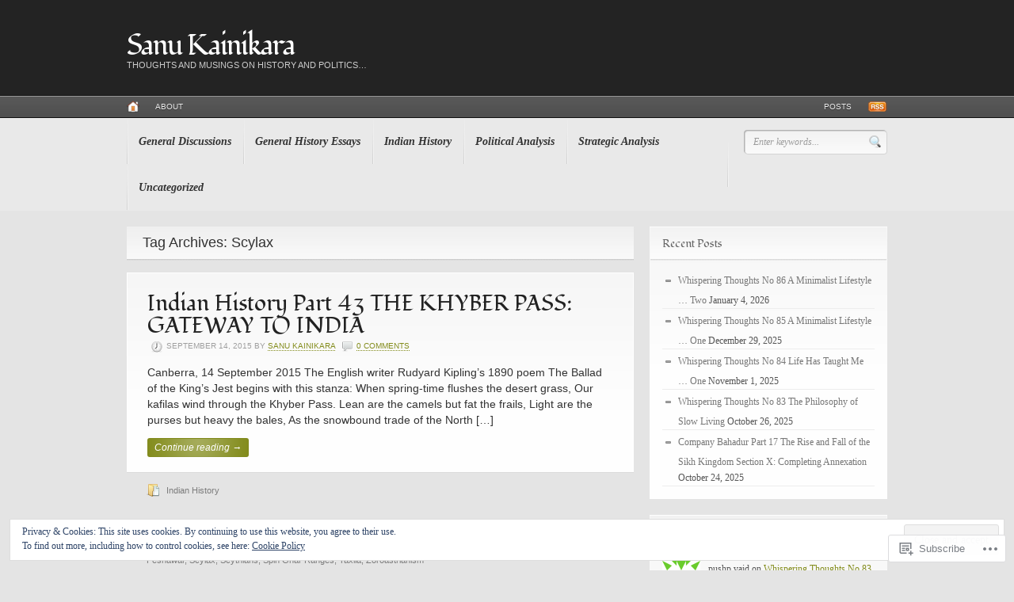

--- FILE ---
content_type: text/html; charset=UTF-8
request_url: https://sanukay.wordpress.com/tag/scylax/
body_size: 19578
content:
<!DOCTYPE html PUBLIC "-//W3C//DTD XHTML 1.0 Transitional//EN" "http://www.w3.org/TR/xhtml1/DTD/xhtml1-transitional.dtd">
<html xmlns="http://www.w3.org/1999/xhtml" lang="en" xml:lang="en">
<head profile="http://gmpg.org/xfn/11">

<meta http-equiv="Content-Type" content="text/html; charset=UTF-8" />
<title>Sanu Kainikara | Tag Archive | Scylax</title>
<link rel="pingback" href="https://sanukay.wordpress.com/xmlrpc.php" />

<!--[if IE 6]>
<script type="text/javascript" src="https://s0.wp.com/wp-content/themes/premium/headlines/includes/js/pngfix.js?m=1314309562i"></script>
<script type="text/javascript" src="https://s0.wp.com/wp-content/themes/premium/headlines/includes/js/menu.js?m=1314309562i"></script>
<![endif]-->

<script type="text/javascript">
  WebFontConfig = {"google":{"families":["Fondamento:r:latin,latin-ext"]},"api_url":"https:\/\/fonts-api.wp.com\/css"};
  (function() {
    var wf = document.createElement('script');
    wf.src = '/wp-content/plugins/custom-fonts/js/webfont.js';
    wf.type = 'text/javascript';
    wf.async = 'true';
    var s = document.getElementsByTagName('script')[0];
    s.parentNode.insertBefore(wf, s);
	})();
</script><style id="jetpack-custom-fonts-css">.wf-active #logo .site-title a{font-weight:400;font-family:"Fondamento",cursive;font-style:normal}.wf-active h1, .wf-active h2, .wf-active h3, .wf-active h4, .wf-active h5, .wf-active h6{font-family:"Fondamento",cursive;font-style:normal;font-weight:400}.wf-active h1{font-style:normal;font-weight:400}.wf-active h2{font-style:normal;font-weight:400}.wf-active h3{font-style:normal;font-weight:400}.wf-active h4{font-style:normal;font-weight:400}.wf-active h5{font-style:normal;font-weight:400}.wf-active h6{font-style:normal;font-weight:400}.wf-active .archive_header{font-weight:400;font-style:normal}.wf-active .post .title{font-weight:400;font-style:normal}.wf-active .widget h3{font-family:"Fondamento",cursive;font-style:normal;font-weight:400}.wf-active #comments h3{font-style:normal;font-weight:400}.wf-active #respond h3{font-style:normal;font-weight:400}.wf-active #respond h3 small{font-weight:400;font-style:normal}</style>
<meta name='robots' content='max-image-preview:large' />
<link rel='dns-prefetch' href='//s0.wp.com' />
<link rel='dns-prefetch' href='//af.pubmine.com' />
<link rel="alternate" type="application/rss+xml" title="Sanu Kainikara &raquo; Feed" href="https://sanukay.wordpress.com/feed/" />
<link rel="alternate" type="application/rss+xml" title="Sanu Kainikara &raquo; Comments Feed" href="https://sanukay.wordpress.com/comments/feed/" />
<link rel="alternate" type="application/rss+xml" title="Sanu Kainikara &raquo; Scylax Tag Feed" href="https://sanukay.wordpress.com/tag/scylax/feed/" />
	<script type="text/javascript">
		/* <![CDATA[ */
		function addLoadEvent(func) {
			var oldonload = window.onload;
			if (typeof window.onload != 'function') {
				window.onload = func;
			} else {
				window.onload = function () {
					oldonload();
					func();
				}
			}
		}
		/* ]]> */
	</script>
	<link crossorigin='anonymous' rel='stylesheet' id='all-css-0-1' href='/wp-content/mu-plugins/widgets/eu-cookie-law/templates/style.css?m=1642463000i&cssminify=yes' type='text/css' media='all' />
<style id='wp-emoji-styles-inline-css'>

	img.wp-smiley, img.emoji {
		display: inline !important;
		border: none !important;
		box-shadow: none !important;
		height: 1em !important;
		width: 1em !important;
		margin: 0 0.07em !important;
		vertical-align: -0.1em !important;
		background: none !important;
		padding: 0 !important;
	}
/*# sourceURL=wp-emoji-styles-inline-css */
</style>
<link crossorigin='anonymous' rel='stylesheet' id='all-css-2-1' href='/wp-content/plugins/gutenberg-core/v22.2.0/build/styles/block-library/style.css?m=1764855221i&cssminify=yes' type='text/css' media='all' />
<style id='wp-block-library-inline-css'>
.has-text-align-justify {
	text-align:justify;
}
.has-text-align-justify{text-align:justify;}

/*# sourceURL=wp-block-library-inline-css */
</style><style id='global-styles-inline-css'>
:root{--wp--preset--aspect-ratio--square: 1;--wp--preset--aspect-ratio--4-3: 4/3;--wp--preset--aspect-ratio--3-4: 3/4;--wp--preset--aspect-ratio--3-2: 3/2;--wp--preset--aspect-ratio--2-3: 2/3;--wp--preset--aspect-ratio--16-9: 16/9;--wp--preset--aspect-ratio--9-16: 9/16;--wp--preset--color--black: #000000;--wp--preset--color--cyan-bluish-gray: #abb8c3;--wp--preset--color--white: #ffffff;--wp--preset--color--pale-pink: #f78da7;--wp--preset--color--vivid-red: #cf2e2e;--wp--preset--color--luminous-vivid-orange: #ff6900;--wp--preset--color--luminous-vivid-amber: #fcb900;--wp--preset--color--light-green-cyan: #7bdcb5;--wp--preset--color--vivid-green-cyan: #00d084;--wp--preset--color--pale-cyan-blue: #8ed1fc;--wp--preset--color--vivid-cyan-blue: #0693e3;--wp--preset--color--vivid-purple: #9b51e0;--wp--preset--gradient--vivid-cyan-blue-to-vivid-purple: linear-gradient(135deg,rgb(6,147,227) 0%,rgb(155,81,224) 100%);--wp--preset--gradient--light-green-cyan-to-vivid-green-cyan: linear-gradient(135deg,rgb(122,220,180) 0%,rgb(0,208,130) 100%);--wp--preset--gradient--luminous-vivid-amber-to-luminous-vivid-orange: linear-gradient(135deg,rgb(252,185,0) 0%,rgb(255,105,0) 100%);--wp--preset--gradient--luminous-vivid-orange-to-vivid-red: linear-gradient(135deg,rgb(255,105,0) 0%,rgb(207,46,46) 100%);--wp--preset--gradient--very-light-gray-to-cyan-bluish-gray: linear-gradient(135deg,rgb(238,238,238) 0%,rgb(169,184,195) 100%);--wp--preset--gradient--cool-to-warm-spectrum: linear-gradient(135deg,rgb(74,234,220) 0%,rgb(151,120,209) 20%,rgb(207,42,186) 40%,rgb(238,44,130) 60%,rgb(251,105,98) 80%,rgb(254,248,76) 100%);--wp--preset--gradient--blush-light-purple: linear-gradient(135deg,rgb(255,206,236) 0%,rgb(152,150,240) 100%);--wp--preset--gradient--blush-bordeaux: linear-gradient(135deg,rgb(254,205,165) 0%,rgb(254,45,45) 50%,rgb(107,0,62) 100%);--wp--preset--gradient--luminous-dusk: linear-gradient(135deg,rgb(255,203,112) 0%,rgb(199,81,192) 50%,rgb(65,88,208) 100%);--wp--preset--gradient--pale-ocean: linear-gradient(135deg,rgb(255,245,203) 0%,rgb(182,227,212) 50%,rgb(51,167,181) 100%);--wp--preset--gradient--electric-grass: linear-gradient(135deg,rgb(202,248,128) 0%,rgb(113,206,126) 100%);--wp--preset--gradient--midnight: linear-gradient(135deg,rgb(2,3,129) 0%,rgb(40,116,252) 100%);--wp--preset--font-size--small: 13px;--wp--preset--font-size--medium: 20px;--wp--preset--font-size--large: 36px;--wp--preset--font-size--x-large: 42px;--wp--preset--font-family--albert-sans: 'Albert Sans', sans-serif;--wp--preset--font-family--alegreya: Alegreya, serif;--wp--preset--font-family--arvo: Arvo, serif;--wp--preset--font-family--bodoni-moda: 'Bodoni Moda', serif;--wp--preset--font-family--bricolage-grotesque: 'Bricolage Grotesque', sans-serif;--wp--preset--font-family--cabin: Cabin, sans-serif;--wp--preset--font-family--chivo: Chivo, sans-serif;--wp--preset--font-family--commissioner: Commissioner, sans-serif;--wp--preset--font-family--cormorant: Cormorant, serif;--wp--preset--font-family--courier-prime: 'Courier Prime', monospace;--wp--preset--font-family--crimson-pro: 'Crimson Pro', serif;--wp--preset--font-family--dm-mono: 'DM Mono', monospace;--wp--preset--font-family--dm-sans: 'DM Sans', sans-serif;--wp--preset--font-family--dm-serif-display: 'DM Serif Display', serif;--wp--preset--font-family--domine: Domine, serif;--wp--preset--font-family--eb-garamond: 'EB Garamond', serif;--wp--preset--font-family--epilogue: Epilogue, sans-serif;--wp--preset--font-family--fahkwang: Fahkwang, sans-serif;--wp--preset--font-family--figtree: Figtree, sans-serif;--wp--preset--font-family--fira-sans: 'Fira Sans', sans-serif;--wp--preset--font-family--fjalla-one: 'Fjalla One', sans-serif;--wp--preset--font-family--fraunces: Fraunces, serif;--wp--preset--font-family--gabarito: Gabarito, system-ui;--wp--preset--font-family--ibm-plex-mono: 'IBM Plex Mono', monospace;--wp--preset--font-family--ibm-plex-sans: 'IBM Plex Sans', sans-serif;--wp--preset--font-family--ibarra-real-nova: 'Ibarra Real Nova', serif;--wp--preset--font-family--instrument-serif: 'Instrument Serif', serif;--wp--preset--font-family--inter: Inter, sans-serif;--wp--preset--font-family--josefin-sans: 'Josefin Sans', sans-serif;--wp--preset--font-family--jost: Jost, sans-serif;--wp--preset--font-family--libre-baskerville: 'Libre Baskerville', serif;--wp--preset--font-family--libre-franklin: 'Libre Franklin', sans-serif;--wp--preset--font-family--literata: Literata, serif;--wp--preset--font-family--lora: Lora, serif;--wp--preset--font-family--merriweather: Merriweather, serif;--wp--preset--font-family--montserrat: Montserrat, sans-serif;--wp--preset--font-family--newsreader: Newsreader, serif;--wp--preset--font-family--noto-sans-mono: 'Noto Sans Mono', sans-serif;--wp--preset--font-family--nunito: Nunito, sans-serif;--wp--preset--font-family--open-sans: 'Open Sans', sans-serif;--wp--preset--font-family--overpass: Overpass, sans-serif;--wp--preset--font-family--pt-serif: 'PT Serif', serif;--wp--preset--font-family--petrona: Petrona, serif;--wp--preset--font-family--piazzolla: Piazzolla, serif;--wp--preset--font-family--playfair-display: 'Playfair Display', serif;--wp--preset--font-family--plus-jakarta-sans: 'Plus Jakarta Sans', sans-serif;--wp--preset--font-family--poppins: Poppins, sans-serif;--wp--preset--font-family--raleway: Raleway, sans-serif;--wp--preset--font-family--roboto: Roboto, sans-serif;--wp--preset--font-family--roboto-slab: 'Roboto Slab', serif;--wp--preset--font-family--rubik: Rubik, sans-serif;--wp--preset--font-family--rufina: Rufina, serif;--wp--preset--font-family--sora: Sora, sans-serif;--wp--preset--font-family--source-sans-3: 'Source Sans 3', sans-serif;--wp--preset--font-family--source-serif-4: 'Source Serif 4', serif;--wp--preset--font-family--space-mono: 'Space Mono', monospace;--wp--preset--font-family--syne: Syne, sans-serif;--wp--preset--font-family--texturina: Texturina, serif;--wp--preset--font-family--urbanist: Urbanist, sans-serif;--wp--preset--font-family--work-sans: 'Work Sans', sans-serif;--wp--preset--spacing--20: 0.44rem;--wp--preset--spacing--30: 0.67rem;--wp--preset--spacing--40: 1rem;--wp--preset--spacing--50: 1.5rem;--wp--preset--spacing--60: 2.25rem;--wp--preset--spacing--70: 3.38rem;--wp--preset--spacing--80: 5.06rem;--wp--preset--shadow--natural: 6px 6px 9px rgba(0, 0, 0, 0.2);--wp--preset--shadow--deep: 12px 12px 50px rgba(0, 0, 0, 0.4);--wp--preset--shadow--sharp: 6px 6px 0px rgba(0, 0, 0, 0.2);--wp--preset--shadow--outlined: 6px 6px 0px -3px rgb(255, 255, 255), 6px 6px rgb(0, 0, 0);--wp--preset--shadow--crisp: 6px 6px 0px rgb(0, 0, 0);}:where(.is-layout-flex){gap: 0.5em;}:where(.is-layout-grid){gap: 0.5em;}body .is-layout-flex{display: flex;}.is-layout-flex{flex-wrap: wrap;align-items: center;}.is-layout-flex > :is(*, div){margin: 0;}body .is-layout-grid{display: grid;}.is-layout-grid > :is(*, div){margin: 0;}:where(.wp-block-columns.is-layout-flex){gap: 2em;}:where(.wp-block-columns.is-layout-grid){gap: 2em;}:where(.wp-block-post-template.is-layout-flex){gap: 1.25em;}:where(.wp-block-post-template.is-layout-grid){gap: 1.25em;}.has-black-color{color: var(--wp--preset--color--black) !important;}.has-cyan-bluish-gray-color{color: var(--wp--preset--color--cyan-bluish-gray) !important;}.has-white-color{color: var(--wp--preset--color--white) !important;}.has-pale-pink-color{color: var(--wp--preset--color--pale-pink) !important;}.has-vivid-red-color{color: var(--wp--preset--color--vivid-red) !important;}.has-luminous-vivid-orange-color{color: var(--wp--preset--color--luminous-vivid-orange) !important;}.has-luminous-vivid-amber-color{color: var(--wp--preset--color--luminous-vivid-amber) !important;}.has-light-green-cyan-color{color: var(--wp--preset--color--light-green-cyan) !important;}.has-vivid-green-cyan-color{color: var(--wp--preset--color--vivid-green-cyan) !important;}.has-pale-cyan-blue-color{color: var(--wp--preset--color--pale-cyan-blue) !important;}.has-vivid-cyan-blue-color{color: var(--wp--preset--color--vivid-cyan-blue) !important;}.has-vivid-purple-color{color: var(--wp--preset--color--vivid-purple) !important;}.has-black-background-color{background-color: var(--wp--preset--color--black) !important;}.has-cyan-bluish-gray-background-color{background-color: var(--wp--preset--color--cyan-bluish-gray) !important;}.has-white-background-color{background-color: var(--wp--preset--color--white) !important;}.has-pale-pink-background-color{background-color: var(--wp--preset--color--pale-pink) !important;}.has-vivid-red-background-color{background-color: var(--wp--preset--color--vivid-red) !important;}.has-luminous-vivid-orange-background-color{background-color: var(--wp--preset--color--luminous-vivid-orange) !important;}.has-luminous-vivid-amber-background-color{background-color: var(--wp--preset--color--luminous-vivid-amber) !important;}.has-light-green-cyan-background-color{background-color: var(--wp--preset--color--light-green-cyan) !important;}.has-vivid-green-cyan-background-color{background-color: var(--wp--preset--color--vivid-green-cyan) !important;}.has-pale-cyan-blue-background-color{background-color: var(--wp--preset--color--pale-cyan-blue) !important;}.has-vivid-cyan-blue-background-color{background-color: var(--wp--preset--color--vivid-cyan-blue) !important;}.has-vivid-purple-background-color{background-color: var(--wp--preset--color--vivid-purple) !important;}.has-black-border-color{border-color: var(--wp--preset--color--black) !important;}.has-cyan-bluish-gray-border-color{border-color: var(--wp--preset--color--cyan-bluish-gray) !important;}.has-white-border-color{border-color: var(--wp--preset--color--white) !important;}.has-pale-pink-border-color{border-color: var(--wp--preset--color--pale-pink) !important;}.has-vivid-red-border-color{border-color: var(--wp--preset--color--vivid-red) !important;}.has-luminous-vivid-orange-border-color{border-color: var(--wp--preset--color--luminous-vivid-orange) !important;}.has-luminous-vivid-amber-border-color{border-color: var(--wp--preset--color--luminous-vivid-amber) !important;}.has-light-green-cyan-border-color{border-color: var(--wp--preset--color--light-green-cyan) !important;}.has-vivid-green-cyan-border-color{border-color: var(--wp--preset--color--vivid-green-cyan) !important;}.has-pale-cyan-blue-border-color{border-color: var(--wp--preset--color--pale-cyan-blue) !important;}.has-vivid-cyan-blue-border-color{border-color: var(--wp--preset--color--vivid-cyan-blue) !important;}.has-vivid-purple-border-color{border-color: var(--wp--preset--color--vivid-purple) !important;}.has-vivid-cyan-blue-to-vivid-purple-gradient-background{background: var(--wp--preset--gradient--vivid-cyan-blue-to-vivid-purple) !important;}.has-light-green-cyan-to-vivid-green-cyan-gradient-background{background: var(--wp--preset--gradient--light-green-cyan-to-vivid-green-cyan) !important;}.has-luminous-vivid-amber-to-luminous-vivid-orange-gradient-background{background: var(--wp--preset--gradient--luminous-vivid-amber-to-luminous-vivid-orange) !important;}.has-luminous-vivid-orange-to-vivid-red-gradient-background{background: var(--wp--preset--gradient--luminous-vivid-orange-to-vivid-red) !important;}.has-very-light-gray-to-cyan-bluish-gray-gradient-background{background: var(--wp--preset--gradient--very-light-gray-to-cyan-bluish-gray) !important;}.has-cool-to-warm-spectrum-gradient-background{background: var(--wp--preset--gradient--cool-to-warm-spectrum) !important;}.has-blush-light-purple-gradient-background{background: var(--wp--preset--gradient--blush-light-purple) !important;}.has-blush-bordeaux-gradient-background{background: var(--wp--preset--gradient--blush-bordeaux) !important;}.has-luminous-dusk-gradient-background{background: var(--wp--preset--gradient--luminous-dusk) !important;}.has-pale-ocean-gradient-background{background: var(--wp--preset--gradient--pale-ocean) !important;}.has-electric-grass-gradient-background{background: var(--wp--preset--gradient--electric-grass) !important;}.has-midnight-gradient-background{background: var(--wp--preset--gradient--midnight) !important;}.has-small-font-size{font-size: var(--wp--preset--font-size--small) !important;}.has-medium-font-size{font-size: var(--wp--preset--font-size--medium) !important;}.has-large-font-size{font-size: var(--wp--preset--font-size--large) !important;}.has-x-large-font-size{font-size: var(--wp--preset--font-size--x-large) !important;}.has-albert-sans-font-family{font-family: var(--wp--preset--font-family--albert-sans) !important;}.has-alegreya-font-family{font-family: var(--wp--preset--font-family--alegreya) !important;}.has-arvo-font-family{font-family: var(--wp--preset--font-family--arvo) !important;}.has-bodoni-moda-font-family{font-family: var(--wp--preset--font-family--bodoni-moda) !important;}.has-bricolage-grotesque-font-family{font-family: var(--wp--preset--font-family--bricolage-grotesque) !important;}.has-cabin-font-family{font-family: var(--wp--preset--font-family--cabin) !important;}.has-chivo-font-family{font-family: var(--wp--preset--font-family--chivo) !important;}.has-commissioner-font-family{font-family: var(--wp--preset--font-family--commissioner) !important;}.has-cormorant-font-family{font-family: var(--wp--preset--font-family--cormorant) !important;}.has-courier-prime-font-family{font-family: var(--wp--preset--font-family--courier-prime) !important;}.has-crimson-pro-font-family{font-family: var(--wp--preset--font-family--crimson-pro) !important;}.has-dm-mono-font-family{font-family: var(--wp--preset--font-family--dm-mono) !important;}.has-dm-sans-font-family{font-family: var(--wp--preset--font-family--dm-sans) !important;}.has-dm-serif-display-font-family{font-family: var(--wp--preset--font-family--dm-serif-display) !important;}.has-domine-font-family{font-family: var(--wp--preset--font-family--domine) !important;}.has-eb-garamond-font-family{font-family: var(--wp--preset--font-family--eb-garamond) !important;}.has-epilogue-font-family{font-family: var(--wp--preset--font-family--epilogue) !important;}.has-fahkwang-font-family{font-family: var(--wp--preset--font-family--fahkwang) !important;}.has-figtree-font-family{font-family: var(--wp--preset--font-family--figtree) !important;}.has-fira-sans-font-family{font-family: var(--wp--preset--font-family--fira-sans) !important;}.has-fjalla-one-font-family{font-family: var(--wp--preset--font-family--fjalla-one) !important;}.has-fraunces-font-family{font-family: var(--wp--preset--font-family--fraunces) !important;}.has-gabarito-font-family{font-family: var(--wp--preset--font-family--gabarito) !important;}.has-ibm-plex-mono-font-family{font-family: var(--wp--preset--font-family--ibm-plex-mono) !important;}.has-ibm-plex-sans-font-family{font-family: var(--wp--preset--font-family--ibm-plex-sans) !important;}.has-ibarra-real-nova-font-family{font-family: var(--wp--preset--font-family--ibarra-real-nova) !important;}.has-instrument-serif-font-family{font-family: var(--wp--preset--font-family--instrument-serif) !important;}.has-inter-font-family{font-family: var(--wp--preset--font-family--inter) !important;}.has-josefin-sans-font-family{font-family: var(--wp--preset--font-family--josefin-sans) !important;}.has-jost-font-family{font-family: var(--wp--preset--font-family--jost) !important;}.has-libre-baskerville-font-family{font-family: var(--wp--preset--font-family--libre-baskerville) !important;}.has-libre-franklin-font-family{font-family: var(--wp--preset--font-family--libre-franklin) !important;}.has-literata-font-family{font-family: var(--wp--preset--font-family--literata) !important;}.has-lora-font-family{font-family: var(--wp--preset--font-family--lora) !important;}.has-merriweather-font-family{font-family: var(--wp--preset--font-family--merriweather) !important;}.has-montserrat-font-family{font-family: var(--wp--preset--font-family--montserrat) !important;}.has-newsreader-font-family{font-family: var(--wp--preset--font-family--newsreader) !important;}.has-noto-sans-mono-font-family{font-family: var(--wp--preset--font-family--noto-sans-mono) !important;}.has-nunito-font-family{font-family: var(--wp--preset--font-family--nunito) !important;}.has-open-sans-font-family{font-family: var(--wp--preset--font-family--open-sans) !important;}.has-overpass-font-family{font-family: var(--wp--preset--font-family--overpass) !important;}.has-pt-serif-font-family{font-family: var(--wp--preset--font-family--pt-serif) !important;}.has-petrona-font-family{font-family: var(--wp--preset--font-family--petrona) !important;}.has-piazzolla-font-family{font-family: var(--wp--preset--font-family--piazzolla) !important;}.has-playfair-display-font-family{font-family: var(--wp--preset--font-family--playfair-display) !important;}.has-plus-jakarta-sans-font-family{font-family: var(--wp--preset--font-family--plus-jakarta-sans) !important;}.has-poppins-font-family{font-family: var(--wp--preset--font-family--poppins) !important;}.has-raleway-font-family{font-family: var(--wp--preset--font-family--raleway) !important;}.has-roboto-font-family{font-family: var(--wp--preset--font-family--roboto) !important;}.has-roboto-slab-font-family{font-family: var(--wp--preset--font-family--roboto-slab) !important;}.has-rubik-font-family{font-family: var(--wp--preset--font-family--rubik) !important;}.has-rufina-font-family{font-family: var(--wp--preset--font-family--rufina) !important;}.has-sora-font-family{font-family: var(--wp--preset--font-family--sora) !important;}.has-source-sans-3-font-family{font-family: var(--wp--preset--font-family--source-sans-3) !important;}.has-source-serif-4-font-family{font-family: var(--wp--preset--font-family--source-serif-4) !important;}.has-space-mono-font-family{font-family: var(--wp--preset--font-family--space-mono) !important;}.has-syne-font-family{font-family: var(--wp--preset--font-family--syne) !important;}.has-texturina-font-family{font-family: var(--wp--preset--font-family--texturina) !important;}.has-urbanist-font-family{font-family: var(--wp--preset--font-family--urbanist) !important;}.has-work-sans-font-family{font-family: var(--wp--preset--font-family--work-sans) !important;}
/*# sourceURL=global-styles-inline-css */
</style>

<style id='classic-theme-styles-inline-css'>
/*! This file is auto-generated */
.wp-block-button__link{color:#fff;background-color:#32373c;border-radius:9999px;box-shadow:none;text-decoration:none;padding:calc(.667em + 2px) calc(1.333em + 2px);font-size:1.125em}.wp-block-file__button{background:#32373c;color:#fff;text-decoration:none}
/*# sourceURL=/wp-includes/css/classic-themes.min.css */
</style>
<link crossorigin='anonymous' rel='stylesheet' id='all-css-4-1' href='/_static/??-eJx9j9EKwjAMRX/INHSKzgfxW9YuuGrTlaXb8O+NKFMY+pKHyzn3Epwz+D4VSgVzHC8hCfrexd7fBCtja2NBAudIMNBkdtgGKQsBUu6RjBfZ4FcRj/DpGkhzzk15EkxtaCgSK/ZPm7M64FweSAT0chgZSqeirLxXjG8KO2raGJImCqIW0Hrqp7I8dOaT3de23lbV8XB9AFkNbSY=&cssminify=yes' type='text/css' media='all' />
<link crossorigin='anonymous' rel='stylesheet' id='all-css-8-1' href='/_static/??-eJzTLy/QTc7PK0nNK9HPLdUtyClNz8wr1i9KTcrJTwcy0/WTi5G5ekCujj52Temp+bo5+cmJJZn5eSgc3bScxMwikFb7XFtDE1NLExMLc0OTLACohS2q&cssminify=yes' type='text/css' media='all' />
<style id='jetpack-global-styles-frontend-style-inline-css'>
:root { --font-headings: unset; --font-base: unset; --font-headings-default: -apple-system,BlinkMacSystemFont,"Segoe UI",Roboto,Oxygen-Sans,Ubuntu,Cantarell,"Helvetica Neue",sans-serif; --font-base-default: -apple-system,BlinkMacSystemFont,"Segoe UI",Roboto,Oxygen-Sans,Ubuntu,Cantarell,"Helvetica Neue",sans-serif;}
/*# sourceURL=jetpack-global-styles-frontend-style-inline-css */
</style>
<link crossorigin='anonymous' rel='stylesheet' id='all-css-10-1' href='/wp-content/themes/h4/global.css?m=1420737423i&cssminify=yes' type='text/css' media='all' />
<script type="text/javascript" id="wpcom-actionbar-placeholder-js-extra">
/* <![CDATA[ */
var actionbardata = {"siteID":"61150738","postID":"0","siteURL":"https://sanukay.wordpress.com","xhrURL":"https://sanukay.wordpress.com/wp-admin/admin-ajax.php","nonce":"dd15ffb2a3","isLoggedIn":"","statusMessage":"","subsEmailDefault":"instantly","proxyScriptUrl":"https://s0.wp.com/wp-content/js/wpcom-proxy-request.js?m=1513050504i&amp;ver=20211021","i18n":{"followedText":"New posts from this site will now appear in your \u003Ca href=\"https://wordpress.com/reader\"\u003EReader\u003C/a\u003E","foldBar":"Collapse this bar","unfoldBar":"Expand this bar","shortLinkCopied":"Shortlink copied to clipboard."}};
//# sourceURL=wpcom-actionbar-placeholder-js-extra
/* ]]> */
</script>
<script type="text/javascript" id="jetpack-mu-wpcom-settings-js-before">
/* <![CDATA[ */
var JETPACK_MU_WPCOM_SETTINGS = {"assetsUrl":"https://s0.wp.com/wp-content/mu-plugins/jetpack-mu-wpcom-plugin/sun/jetpack_vendor/automattic/jetpack-mu-wpcom/src/build/"};
//# sourceURL=jetpack-mu-wpcom-settings-js-before
/* ]]> */
</script>
<script crossorigin='anonymous' type='text/javascript'  src='/_static/??-eJydjssOwiAQRX9ISq3xtTB+iqFlpBAYcAas/XvbaJPuTFzd5M45NyOHJLqIGTBLx5J8Fonia6wcb+Tq1vpoRPLFWGQ5RNJKs+i8YgaexS4k+WzmEBhRGJ1ombDY+aI/mHsUoPEbVbD4ExLBGlIZ1vDyVO4hTEoiCLYE2YPS3uLUrNcMIJDyf7lcEtDdcv+XPcR4y6rlSb6Gy/bY1PtdfTid3Rt0QYtO'></script>
<script type="text/javascript" id="rlt-proxy-js-after">
/* <![CDATA[ */
	rltInitialize( {"token":null,"iframeOrigins":["https:\/\/widgets.wp.com"]} );
//# sourceURL=rlt-proxy-js-after
/* ]]> */
</script>
<link rel="EditURI" type="application/rsd+xml" title="RSD" href="https://sanukay.wordpress.com/xmlrpc.php?rsd" />
<meta name="generator" content="WordPress.com" />

<!-- Jetpack Open Graph Tags -->
<meta property="og:type" content="website" />
<meta property="og:title" content="Scylax &#8211; Sanu Kainikara" />
<meta property="og:url" content="https://sanukay.wordpress.com/tag/scylax/" />
<meta property="og:site_name" content="Sanu Kainikara" />
<meta property="og:image" content="https://s0.wp.com/i/blank.jpg?m=1383295312i" />
<meta property="og:image:width" content="200" />
<meta property="og:image:height" content="200" />
<meta property="og:image:alt" content="" />
<meta property="og:locale" content="en_US" />
<meta property="fb:app_id" content="249643311490" />

<!-- End Jetpack Open Graph Tags -->
<link rel="shortcut icon" type="image/x-icon" href="https://s0.wp.com/i/favicon.ico?m=1713425267i" sizes="16x16 24x24 32x32 48x48" />
<link rel="icon" type="image/x-icon" href="https://s0.wp.com/i/favicon.ico?m=1713425267i" sizes="16x16 24x24 32x32 48x48" />
<link rel="apple-touch-icon" href="https://s0.wp.com/i/webclip.png?m=1713868326i" />
<link rel='openid.server' href='https://sanukay.wordpress.com/?openidserver=1' />
<link rel='openid.delegate' href='https://sanukay.wordpress.com/' />
<link rel="search" type="application/opensearchdescription+xml" href="https://sanukay.wordpress.com/osd.xml" title="Sanu Kainikara" />
<link rel="search" type="application/opensearchdescription+xml" href="https://s1.wp.com/opensearch.xml" title="WordPress.com" />
<meta name="generator" content=" 1.2.25" />
<meta name="generator" content="WooFramework 1.0.2-wpcom" />
<link href="https://s0.wp.com/wp-content/themes/premium/headlines/styles/default.css?m=1314306840i" rel="stylesheet" type="text/css" />
<link href="https://s0.wp.com/wp-content/themes/premium/headlines/custom.css?m=1314306652i" rel="stylesheet" type="text/css" />
<style type="text/css">.recentcomments a{display:inline !important;padding:0 !important;margin:0 !important;}</style>		<style type="text/css">
			.recentcomments a {
				display: inline !important;
				padding: 0 !important;
				margin: 0 !important;
			}

			table.recentcommentsavatartop img.avatar, table.recentcommentsavatarend img.avatar {
				border: 0px;
				margin: 0;
			}

			table.recentcommentsavatartop a, table.recentcommentsavatarend a {
				border: 0px !important;
				background-color: transparent !important;
			}

			td.recentcommentsavatarend, td.recentcommentsavatartop {
				padding: 0px 0px 1px 0px;
				margin: 0px;
			}

			td.recentcommentstextend {
				border: none !important;
				padding: 0px 0px 2px 10px;
			}

			.rtl td.recentcommentstextend {
				padding: 0px 10px 2px 0px;
			}

			td.recentcommentstexttop {
				border: none;
				padding: 0px 0px 0px 10px;
			}

			.rtl td.recentcommentstexttop {
				padding: 0px 10px 0px 0px;
			}
		</style>
		<script type="text/javascript">
/* <![CDATA[ */
var wa_client = {}; wa_client.cmd = []; wa_client.config = { 'blog_id': 61150738, 'blog_language': 'en', 'is_wordads': false, 'hosting_type': 0, 'afp_account_id': null, 'afp_host_id': 5038568878849053, 'theme': 'premium/headlines', '_': { 'title': 'Advertisement', 'privacy_settings': 'Privacy Settings' }, 'formats': [ 'belowpost', 'bottom_sticky', 'sidebar_sticky_right', 'sidebar', 'gutenberg_rectangle', 'gutenberg_leaderboard', 'gutenberg_mobile_leaderboard', 'gutenberg_skyscraper' ] };
/* ]]> */
</script>
		<script type="text/javascript">

			window.doNotSellCallback = function() {

				var linkElements = [
					'a[href="https://wordpress.com/?ref=footer_blog"]',
					'a[href="https://wordpress.com/?ref=footer_website"]',
					'a[href="https://wordpress.com/?ref=vertical_footer"]',
					'a[href^="https://wordpress.com/?ref=footer_segment_"]',
				].join(',');

				var dnsLink = document.createElement( 'a' );
				dnsLink.href = 'https://wordpress.com/advertising-program-optout/';
				dnsLink.classList.add( 'do-not-sell-link' );
				dnsLink.rel = 'nofollow';
				dnsLink.style.marginLeft = '0.5em';
				dnsLink.textContent = 'Do Not Sell or Share My Personal Information';

				var creditLinks = document.querySelectorAll( linkElements );

				if ( 0 === creditLinks.length ) {
					return false;
				}

				Array.prototype.forEach.call( creditLinks, function( el ) {
					el.insertAdjacentElement( 'afterend', dnsLink );
				});

				return true;
			};

		</script>
		<style type="text/css" id="custom-colors-css">	.post-bottom,
	#comments .comment-head,
	#footer-widgets .widget h3,
	#footer-widgets,
	#top,
	#cat-nav,
	#secnav li ul li {
		background-image: none;
	}
	.more_entries a,
	.more_entries a:hover,
	#footer-widgets .widget h3,
	#logo .site-title a,
	#logo .site-description,
	.entry a.btn, input.submit,
	#cat-nav a {
		text-shadow: none;
	}
.entry a.btn,input.submit { color: #FFFFFF;}
.widget { border-color: #ffffff;}
.widget { border-color: rgba( 255, 255, 255, 0.1 );}
#logo .site-title a, #logo .site-title a:hover { color: #FFFFFF;}
.box .post, .box .page { border-bottom-color: #ffffff;}
.box .post, .box .page { border-bottom-color: rgba( 255, 255, 255, 0.1 );}
#cat-nav { border-top-color: #ffffff;}
#cat-nav { border-top-color: rgba( 255, 255, 255, 0.1 );}
.post-bottom { border-bottom-color: #b9b9b9;}
.post-bottom { border-bottom-color: rgba( 185, 185, 185, 0.2 );}
#loopedSlider { border-bottom-color: #b9b9b9;}
#loopedSlider { border-bottom-color: rgba( 185, 185, 185, 0.1 );}
.post-bottom div, .post-bottom div a { color: #7C7C7C;}
#comments h3 { color: #7C7C7C;}
#comments .comment-head .date a, #comments .comment-head .edit { color: #7C7C7C;}
.more_entries a,.more_entries a:hover,.more_entries a:link, .more_entries a:visited { color: #7C7C7C;}
#respond h3 { color: #7C7C7C;}
#loopedSlider ul.pagination .meta { color: #CCCCCC;}
.entry a.btn, input.submit { border-color: #626915;}
.entry a.btn, input.submit { border-color: rgba( 98, 105, 21, 0.1 );}
#comments { border-bottom-color: #dadada;}
#comments { border-bottom-color: rgba( 218, 218, 218, 0.1 );}
#post-author { border-bottom-color: #bbbbbb;}
#post-author { border-bottom-color: rgba( 187, 187, 187, 0.1 );}
#logo .site-description { color: #CCCCCC;}
.more_entries a,.more_entries a:hover { border-color: #cccccc;}
.more_entries a,.more_entries a:hover { border-color: rgba( 204, 204, 204, 0.1 );}
#comments a.comment-reply-link { background-color: #aaaaaa;}
#comments a.comment-reply-link { background-color: rgba( 170, 170, 170, 0.2 );}
#post-author,#comments { border-top-color: #f5f5f5;}
#post-author,#comments { border-top-color: rgba( 245, 245, 245, 0.1 );}
#comments .comment-head { border-color: #d8d8d8;}
#comments .comment-head { border-color: rgba( 216, 216, 216, 0.1 );}
#comments a.comment-reply-link { border-color: #999999;}
#comments a.comment-reply-link { border-color: rgba( 153, 153, 153, 0.1 );}
#post-author .profile-content,#post-author .profile-content h4 { color: #7C7C7C;}
#comments .comment-head { color: #7C7C7C;}
#cat-nav li:hover a,#cat-nav li:hover, #cat-nav .current_page_item a, #cat-nav .current-menu-item a, #cat-nav .current_page_parent > a, #cat-nav .current_page_ancestor > a, #cat-nav .current-cat { color: #CCCCCC;}
#footer, #footer a, #footer a:link, #footer a:visited { color: #CACACA;}
#footer { border-top-color: #b3b3b3;}
#footer { border-top-color: rgba( 179, 179, 179, 0.1 );}
#loopedSlider,#loopedSlider .container { border-right-color: #d0d0d0;}
#loopedSlider,#loopedSlider .container { border-right-color: rgba( 208, 208, 208, 0.1 );}
#loopedSlider ul.pagination { border-top-color: #d0d0d0;}
#loopedSlider ul.pagination { border-top-color: rgba( 208, 208, 208, 0.1 );}
#footer-widgets { border-bottom-color: #7b7b7b;}
#footer-widgets { border-bottom-color: rgba( 123, 123, 123, 0.1 );}
#loopedSlider ul.pagination li { border-bottom-color: #f6f6f6;}
#loopedSlider ul.pagination li { border-bottom-color: rgba( 246, 246, 246, 0.1 );}
#loopedSlider ul.pagination li a { border-bottom-color: #d4d4d4;}
#loopedSlider ul.pagination li a { border-bottom-color: rgba( 212, 212, 212, 0.1 );}
#loopedSlider ul.pagination em { color: #B5B5B5;}
#secnav li ul li a { color: #B5B5B5;}
#secnav li ul li { border-color: #dddddd;}
#secnav li ul li { border-color: rgba( 221, 221, 221, 0.1 );}
</style>
<script type="text/javascript">
	window.google_analytics_uacct = "UA-52447-2";
</script>

<script type="text/javascript">
	var _gaq = _gaq || [];
	_gaq.push(['_setAccount', 'UA-52447-2']);
	_gaq.push(['_gat._anonymizeIp']);
	_gaq.push(['_setDomainName', 'wordpress.com']);
	_gaq.push(['_initData']);
	_gaq.push(['_trackPageview']);

	(function() {
		var ga = document.createElement('script'); ga.type = 'text/javascript'; ga.async = true;
		ga.src = ('https:' == document.location.protocol ? 'https://ssl' : 'http://www') + '.google-analytics.com/ga.js';
		(document.getElementsByTagName('head')[0] || document.getElementsByTagName('body')[0]).appendChild(ga);
	})();
</script>

<!--[if lte IE 7]>
<script type="text/javascript">
jQuery(function() {
	var zIndexNumber = 1000;
	jQuery('div').each(function() {
		jQuery(this).css('zIndex', zIndexNumber);
		zIndexNumber -= 1;
	});
});
</script>
<![endif]-->


</head>
<body class="archive tag tag-scylax tag-187173482 wp-theme-premiumheadlines customizer-styles-applied chrome jetpack-reblog-enabled">

<div id="container">

	<div id="top">
	
		
        <div id="header" class="col-full">

            <div id="logo">
				                                    <h1 class="site-title"><a href="https://sanukay.wordpress.com/">Sanu Kainikara</a></h1>
                
                    <span class="site-description">Thoughts and Musings on History and Politics&#8230;</span>
                            </div><!-- /#logo -->

        </div><!-- /#header -->

        <div id="navigation">

			<div id="page-nav">
    <div class="col-full">
        <div class="home-icon"><a href="https://sanukay.wordpress.com/"><img src="https://s0.wp.com/wp-content/themes/premium/headlines/images/ico-home.png?m=1391150138i" class="ico-home" alt="Home" /></a></div>

		        <ul id="nav" class="fl">

            <li class="page_item page-item-1"><a href="https://sanukay.wordpress.com/about/">About</a></li>


        </ul><!-- /#nav1 -->
                <ul class="rss fr">
            <li><a href="https://sanukay.wordpress.com/feed/"><span>Posts</span></a></li>
        </ul><!-- /.rss -->
    </div><!-- /.col-full -->
</div><!-- /#page-nav -->
                        <div id="cat-nav">
                <div class="col-full">
					                    <ul id="secnav" class="fl">
						                        <li>
                            <a href="https://sanukay.wordpress.com/category/general-discussions/">General Discussions</a>

                                                    </li>
                                                <li>
                            <a href="https://sanukay.wordpress.com/category/general-history-essays/">General History Essays</a>

                                                    </li>
                                                <li>
                            <a href="https://sanukay.wordpress.com/category/indian-history/">Indian History</a>

                                                        <ul>	<li class="cat-item cat-item-179209603"><a href="https://sanukay.wordpress.com/category/indian-history/book-volume-1/">Book Volume 1</a>
</li>
	<li class="cat-item cat-item-202875998"><a href="https://sanukay.wordpress.com/category/indian-history/book-volume-ii/">Book Volume II</a>
</li>
	<li class="cat-item cat-item-227741379"><a href="https://sanukay.wordpress.com/category/indian-history/book-volume-iii/">Book Volume III</a>
</li>
	<li class="cat-item cat-item-428576207"><a href="https://sanukay.wordpress.com/category/indian-history/book-volume-iv/">Book Volume IV</a>
</li>
	<li class="cat-item cat-item-540313498"><a href="https://sanukay.wordpress.com/category/indian-history/book-volume-v/">Book Volume V</a>
</li>
	<li class="cat-item cat-item-756992176"><a href="https://sanukay.wordpress.com/category/indian-history/book-volume-x/">Book Volume X</a>
</li>
	<li class="cat-item cat-item-17324298"><a href="https://sanukay.wordpress.com/category/indian-history/volume-ix/">Volume IX</a>
</li>
	<li class="cat-item cat-item-6371334"><a href="https://sanukay.wordpress.com/category/indian-history/volume-vi/">Volume VI</a>
</li>
	<li class="cat-item cat-item-12398737"><a href="https://sanukay.wordpress.com/category/indian-history/volume-vii/">Volume VII</a>
</li>
	<li class="cat-item cat-item-10240611"><a href="https://sanukay.wordpress.com/category/indian-history/volume-viii/">Volume VIII</a>
</li>
	<li class="cat-item cat-item-25150696"><a href="https://sanukay.wordpress.com/category/indian-history/volume-xi/">Volume XI</a>
</li>
</ul>
                                                    </li>
                                                <li>
                            <a href="https://sanukay.wordpress.com/category/political-analysis/">Political Analysis</a>

                                                        <ul>	<li class="cat-item cat-item-2214"><a href="https://sanukay.wordpress.com/category/political-analysis/africa/">Africa</a>
</li>
	<li class="cat-item cat-item-3250"><a href="https://sanukay.wordpress.com/category/political-analysis/middle-east/">Middle East</a>
</li>
	<li class="cat-item cat-item-10759"><a href="https://sanukay.wordpress.com/category/political-analysis/russia/">Russia</a>
</li>
	<li class="cat-item cat-item-24985"><a href="https://sanukay.wordpress.com/category/political-analysis/south-asia/">South Asia</a>
</li>
	<li class="cat-item cat-item-32671654"><a href="https://sanukay.wordpress.com/category/political-analysis/usa-and-europe/">USA and Europe</a>
</li>
</ul>
                                                    </li>
                                                <li>
                            <a href="https://sanukay.wordpress.com/category/strategic-analysis/">Strategic Analysis</a>

                                                        <ul>	<li class="cat-item cat-item-202865568"><a href="https://sanukay.wordpress.com/category/strategic-analysis/asia-pacific-strategic-analysis/">Asia Pacific</a>
</li>
	<li class="cat-item cat-item-63779"><a href="https://sanukay.wordpress.com/category/strategic-analysis/security-issues/">Security Issues</a>
</li>
</ul>
                                                    </li>
                                                <li>
                            <a href="https://sanukay.wordpress.com/category/uncategorized/">Uncategorized</a>

                                                    </li>
                        
                    </ul><!-- /#nav2 -->
                                                            <div id="search" class="fr">
                        <form method="get" id="searchform" action="https://sanukay.wordpress.com/">
                            <input type="text" class="field" name="s" id="s"  value="Enter keywords..." onfocus="if (this.value == 'Enter keywords...') {this.value = '';}" onblur="if (this.value == '') {this.value = 'Enter keywords...';}" />
                            <input class="submit btn" type="image" src="https://s0.wp.com/wp-content/themes/premium/headlines/images/ico-search.png?m=1391150138i" value="Go" />
                        </form>
                    </div><!-- /#search -->
                                    </div><!-- /.col-full -->
            </div><!-- /#cat-nav -->
                    </div><!-- /#navigation -->

    </div><!--/#top-->
    <div id="content" class="col-full">
		<div id="main" class="col-left">

		
                        <span class="archive_header">Tag Archives: Scylax</span>

            
            <div class="fix"></div>

        
            <div class="box">
                    <div id="post-354" class="post-354 post type-post status-publish format-standard hentry category-indian-history tag-cambyses tag-cyrus tag-darius tag-ecbatana tag-gandhara tag-hindu-kush tag-jaxartes tag-kabul tag-khyber-pass tag-persepolis tag-persians tag-peshawar tag-scylax tag-scythians tag-spin-ghar-ranges tag-taxila tag-zoroastrianism">

						                        <h2 class="title"><a href="https://sanukay.wordpress.com/2015/09/14/indian-history-part-43-the-khyber-pass-gateway-to-india/" rel="bookmark" title="Indian History Part 43 THE KHYBER PASS: GATEWAY TO&nbsp;INDIA">Indian History Part 43 THE KHYBER PASS: GATEWAY TO&nbsp;INDIA</a></h2>
                        <p class="post-meta">
							<img src="https://s0.wp.com/wp-content/themes/premium/headlines/images/ico-time.png?m=1391150138i" alt="" />September 14, 2015							<span class="author vcard">by <a class="url fn n" href="https://sanukay.wordpress.com/author/sanukay/" title="View all posts by Sanu Kainikara">Sanu Kainikara</a></span>                            <span class="comments"><img src="https://s0.wp.com/wp-content/themes/premium/headlines/images/ico-comment.png?m=1391150138i" alt="" /><a href="https://sanukay.wordpress.com/2015/09/14/indian-history-part-43-the-khyber-pass-gateway-to-india/#respond">0 Comments</a></span>
                                                    </p>
                        <div class="entry">

                            							<p>Canberra, 14 September 2015 The English writer Rudyard Kipling&#8217;s 1890 poem The Ballad of the King&#8217;s Jest begins with this stanza: When spring-time flushes the desert grass, Our kafilas wind through the Khyber Pass. Lean are the camels but fat the frails, Light are the purses but heavy the bales, As the snowbound trade of the North [&hellip;]</p>
                            <span class="read-more"><a href="https://sanukay.wordpress.com/2015/09/14/indian-history-part-43-the-khyber-pass-gateway-to-india/" title="Indian History Part 43 THE KHYBER PASS: GATEWAY TO&nbsp;INDIA" class="btn">
                                    Continue reading <span class="meta-nav">&rarr;</span>                            </a></span>
                                                                                </div>
                        <div class="fix"></div>
                    </div><!-- /.post -->

                    <div class="post-bottom">
                        <div class="fl"><span class="cat"><a href="https://sanukay.wordpress.com/category/indian-history/" rel="category tag">Indian History</a></span></div>
                        <div class="fr"><span class="tags"><a href="https://sanukay.wordpress.com/tag/cambyses/" rel="tag">Cambyses</a>, <a href="https://sanukay.wordpress.com/tag/cyrus/" rel="tag">Cyrus</a>, <a href="https://sanukay.wordpress.com/tag/darius/" rel="tag">Darius</a>, <a href="https://sanukay.wordpress.com/tag/ecbatana/" rel="tag">Ecbatana</a>, <a href="https://sanukay.wordpress.com/tag/gandhara/" rel="tag">Gandhara</a>, <a href="https://sanukay.wordpress.com/tag/hindu-kush/" rel="tag">Hindu Kush</a>, <a href="https://sanukay.wordpress.com/tag/jaxartes/" rel="tag">Jaxartes</a>, <a href="https://sanukay.wordpress.com/tag/kabul/" rel="tag">Kabul</a>, <a href="https://sanukay.wordpress.com/tag/khyber-pass/" rel="tag">Khyber Pass</a>, <a href="https://sanukay.wordpress.com/tag/persepolis/" rel="tag">Persepolis</a>, <a href="https://sanukay.wordpress.com/tag/persians/" rel="tag">Persians</a>, <a href="https://sanukay.wordpress.com/tag/peshawar/" rel="tag">Peshawar</a>, <a href="https://sanukay.wordpress.com/tag/scylax/" rel="tag">Scylax</a>, <a href="https://sanukay.wordpress.com/tag/scythians/" rel="tag">Scythians</a>, <a href="https://sanukay.wordpress.com/tag/spin-ghar-ranges/" rel="tag">Spin Ghar Ranges</a>, <a href="https://sanukay.wordpress.com/tag/taxila/" rel="tag">Taxila</a>, <a href="https://sanukay.wordpress.com/tag/zoroastrianism/" rel="tag">Zoroastrianism</a></span></div>                        <div class="fix"></div>
                    </div>
            </div>

            
            <div class="more_entries">
                <div class="fl"></div>
                <div class="fr"></div>
                <br class="fix" />
            </div>

		</div><!-- /#main -->

        <div id="sidebar" class="col-right">

	
		<div id="recent-posts-2" class="widget widget_recent_entries">
		<h3>Recent Posts</h3>
		<ul>
											<li>
					<a href="https://sanukay.wordpress.com/2026/01/04/whispering-thoughts-no-86-a-minimalist-lifestyle-two/">Whispering Thoughts No 86 A Minimalist Lifestyle &#8230;&nbsp;Two</a>
											<span class="post-date">January 4, 2026</span>
									</li>
											<li>
					<a href="https://sanukay.wordpress.com/2025/12/29/whispering-thoughts-no-85-a-minimalist-lifestyle-one/">Whispering Thoughts No 85 A Minimalist Lifestyle &#8230;&nbsp;One</a>
											<span class="post-date">December 29, 2025</span>
									</li>
											<li>
					<a href="https://sanukay.wordpress.com/2025/11/01/whispering-thoughts-no-84-life-has-taught-me-one/">Whispering Thoughts No 84 Life Has Taught Me &#8230;&nbsp;One</a>
											<span class="post-date">November 1, 2025</span>
									</li>
											<li>
					<a href="https://sanukay.wordpress.com/2025/10/26/whispering-thoughts-no-83-the-philosophy-of-slow-living/">Whispering Thoughts No 83 The Philosophy of Slow&nbsp;Living</a>
											<span class="post-date">October 26, 2025</span>
									</li>
											<li>
					<a href="https://sanukay.wordpress.com/2025/10/24/company-bahadur-part-17-the-rise-and-fall-of-the-sikh-kingdom-section-x-completing-annexation/">Company Bahadur Part 17 The Rise and Fall of the Sikh Kingdom Section X: Completing&nbsp;Annexation</a>
											<span class="post-date">October 24, 2025</span>
									</li>
					</ul>

		</div><div id="recent-comments-2" class="widget widget_recent_comments"><h3>Recent Comments</h3>				<table class="recentcommentsavatar" cellspacing="0" cellpadding="0" border="0">
					<tr><td title="pushp vaid" class="recentcommentsavatartop" style="height:48px; width:48px;"><img referrerpolicy="no-referrer" alt='pushp vaid&#039;s avatar' src='https://0.gravatar.com/avatar/031584b7bc936c7af14261b66994a53613d51979992cbc9de0940d8827519280?s=48&#038;d=identicon&#038;r=G' srcset='https://0.gravatar.com/avatar/031584b7bc936c7af14261b66994a53613d51979992cbc9de0940d8827519280?s=48&#038;d=identicon&#038;r=G 1x, https://0.gravatar.com/avatar/031584b7bc936c7af14261b66994a53613d51979992cbc9de0940d8827519280?s=72&#038;d=identicon&#038;r=G 1.5x, https://0.gravatar.com/avatar/031584b7bc936c7af14261b66994a53613d51979992cbc9de0940d8827519280?s=96&#038;d=identicon&#038;r=G 2x, https://0.gravatar.com/avatar/031584b7bc936c7af14261b66994a53613d51979992cbc9de0940d8827519280?s=144&#038;d=identicon&#038;r=G 3x, https://0.gravatar.com/avatar/031584b7bc936c7af14261b66994a53613d51979992cbc9de0940d8827519280?s=192&#038;d=identicon&#038;r=G 4x' class='avatar avatar-48' height='48' width='48' loading='lazy' decoding='async' /></td><td class="recentcommentstexttop" style="">pushp vaid on <a href="https://sanukay.wordpress.com/2025/10/26/whispering-thoughts-no-83-the-philosophy-of-slow-living/comment-page-1/#comment-1203">Whispering Thoughts No 83 The&hellip;</a></td></tr><tr><td title="Aps saini" class="recentcommentsavatarend" style="height:48px; width:48px;"><img referrerpolicy="no-referrer" alt='Aps saini&#039;s avatar' src='https://0.gravatar.com/avatar/3019b0ab44227d08476705b563e895ecc555643435b56779bbb33d5d6c2c2f27?s=48&#038;d=identicon&#038;r=G' srcset='https://0.gravatar.com/avatar/3019b0ab44227d08476705b563e895ecc555643435b56779bbb33d5d6c2c2f27?s=48&#038;d=identicon&#038;r=G 1x, https://0.gravatar.com/avatar/3019b0ab44227d08476705b563e895ecc555643435b56779bbb33d5d6c2c2f27?s=72&#038;d=identicon&#038;r=G 1.5x, https://0.gravatar.com/avatar/3019b0ab44227d08476705b563e895ecc555643435b56779bbb33d5d6c2c2f27?s=96&#038;d=identicon&#038;r=G 2x, https://0.gravatar.com/avatar/3019b0ab44227d08476705b563e895ecc555643435b56779bbb33d5d6c2c2f27?s=144&#038;d=identicon&#038;r=G 3x, https://0.gravatar.com/avatar/3019b0ab44227d08476705b563e895ecc555643435b56779bbb33d5d6c2c2f27?s=192&#038;d=identicon&#038;r=G 4x' class='avatar avatar-48' height='48' width='48' loading='lazy' decoding='async' /></td><td class="recentcommentstextend" style="">Aps saini on <a href="https://sanukay.wordpress.com/2025/09/22/whispering-thoughts-no-81-the-irrelevance-of-nato-part-i-background/comment-page-1/#comment-1202">Whispering Thoughts No 81 The&hellip;</a></td></tr><tr><td title="Atul Rastogi" class="recentcommentsavatarend" style="height:48px; width:48px;"><img referrerpolicy="no-referrer" alt='Atul Rastogi&#039;s avatar' src='https://1.gravatar.com/avatar/15f40d3568f84c214ad2fbfe61390968d07f28839fe50a95e58b25c5ed246b24?s=48&#038;d=identicon&#038;r=G' srcset='https://1.gravatar.com/avatar/15f40d3568f84c214ad2fbfe61390968d07f28839fe50a95e58b25c5ed246b24?s=48&#038;d=identicon&#038;r=G 1x, https://1.gravatar.com/avatar/15f40d3568f84c214ad2fbfe61390968d07f28839fe50a95e58b25c5ed246b24?s=72&#038;d=identicon&#038;r=G 1.5x, https://1.gravatar.com/avatar/15f40d3568f84c214ad2fbfe61390968d07f28839fe50a95e58b25c5ed246b24?s=96&#038;d=identicon&#038;r=G 2x, https://1.gravatar.com/avatar/15f40d3568f84c214ad2fbfe61390968d07f28839fe50a95e58b25c5ed246b24?s=144&#038;d=identicon&#038;r=G 3x, https://1.gravatar.com/avatar/15f40d3568f84c214ad2fbfe61390968d07f28839fe50a95e58b25c5ed246b24?s=192&#038;d=identicon&#038;r=G 4x' class='avatar avatar-48' height='48' width='48' loading='lazy' decoding='async' /></td><td class="recentcommentstextend" style="">Atul Rastogi on <a href="https://sanukay.wordpress.com/2025/09/22/whispering-thoughts-no-81-the-irrelevance-of-nato-part-i-background/comment-page-1/#comment-1201">Whispering Thoughts No 81 The&hellip;</a></td></tr><tr><td title="Colonel R Bhadran" class="recentcommentsavatarend" style="height:48px; width:48px;"><img referrerpolicy="no-referrer" alt='Colonel R Bhadran&#039;s avatar' src='https://2.gravatar.com/avatar/5dfd3fdd22419fec3c9cd7c0d0db299ebe6b75d6da3b31d238c0b5c2813f2b25?s=48&#038;d=identicon&#038;r=G' srcset='https://2.gravatar.com/avatar/5dfd3fdd22419fec3c9cd7c0d0db299ebe6b75d6da3b31d238c0b5c2813f2b25?s=48&#038;d=identicon&#038;r=G 1x, https://2.gravatar.com/avatar/5dfd3fdd22419fec3c9cd7c0d0db299ebe6b75d6da3b31d238c0b5c2813f2b25?s=72&#038;d=identicon&#038;r=G 1.5x, https://2.gravatar.com/avatar/5dfd3fdd22419fec3c9cd7c0d0db299ebe6b75d6da3b31d238c0b5c2813f2b25?s=96&#038;d=identicon&#038;r=G 2x, https://2.gravatar.com/avatar/5dfd3fdd22419fec3c9cd7c0d0db299ebe6b75d6da3b31d238c0b5c2813f2b25?s=144&#038;d=identicon&#038;r=G 3x, https://2.gravatar.com/avatar/5dfd3fdd22419fec3c9cd7c0d0db299ebe6b75d6da3b31d238c0b5c2813f2b25?s=192&#038;d=identicon&#038;r=G 4x' class='avatar avatar-48' height='48' width='48' loading='lazy' decoding='async' /></td><td class="recentcommentstextend" style="">Colonel R Bhadran on <a href="https://sanukay.wordpress.com/2025/06/30/whispering-thoughts-no-76-planet-earth-the-wounded-oceans/comment-page-1/#comment-1200">Whispering Thoughts No 76 Plan&hellip;</a></td></tr><tr><td title="The Mindful Migraine Blog" class="recentcommentsavatarend" style="height:48px; width:48px;"><a href="http://themindfulmigraine.wordpress.com" rel="nofollow"><img referrerpolicy="no-referrer" alt='The Mindful Migraine Blog&#039;s avatar' src='https://0.gravatar.com/avatar/fb0927784291ad2608ae64ba6ee4723bdb928552c93d3e503eb81b161bfab4a4?s=48&#038;d=identicon&#038;r=G' srcset='https://0.gravatar.com/avatar/fb0927784291ad2608ae64ba6ee4723bdb928552c93d3e503eb81b161bfab4a4?s=48&#038;d=identicon&#038;r=G 1x, https://0.gravatar.com/avatar/fb0927784291ad2608ae64ba6ee4723bdb928552c93d3e503eb81b161bfab4a4?s=72&#038;d=identicon&#038;r=G 1.5x, https://0.gravatar.com/avatar/fb0927784291ad2608ae64ba6ee4723bdb928552c93d3e503eb81b161bfab4a4?s=96&#038;d=identicon&#038;r=G 2x, https://0.gravatar.com/avatar/fb0927784291ad2608ae64ba6ee4723bdb928552c93d3e503eb81b161bfab4a4?s=144&#038;d=identicon&#038;r=G 3x, https://0.gravatar.com/avatar/fb0927784291ad2608ae64ba6ee4723bdb928552c93d3e503eb81b161bfab4a4?s=192&#038;d=identicon&#038;r=G 4x' class='avatar avatar-48' height='48' width='48' loading='lazy' decoding='async' /></a></td><td class="recentcommentstextend" style=""><a href="http://themindfulmigraine.wordpress.com" rel="nofollow">The Mindful Migraine&hellip;</a> on <a href="https://sanukay.wordpress.com/2025/06/19/whispering-thoughts-no-75-lifes-lessons-7-life-is-what-you-make-it/comment-page-1/#comment-1199">Whispering Thoughts No 75 Life&hellip;</a></td></tr>				</table>
				</div><div id="categories-2" class="widget widget_categories"><h3>Categories</h3>
			<ul>
					<li class="cat-item cat-item-2214"><a href="https://sanukay.wordpress.com/category/political-analysis/africa/">Africa</a> (3)
</li>
	<li class="cat-item cat-item-202865568"><a href="https://sanukay.wordpress.com/category/strategic-analysis/asia-pacific-strategic-analysis/">Asia Pacific</a> (9)
</li>
	<li class="cat-item cat-item-179209603"><a href="https://sanukay.wordpress.com/category/indian-history/book-volume-1/">Book Volume 1</a> (22)
</li>
	<li class="cat-item cat-item-202875998"><a href="https://sanukay.wordpress.com/category/indian-history/book-volume-ii/">Book Volume II</a> (20)
</li>
	<li class="cat-item cat-item-227741379"><a href="https://sanukay.wordpress.com/category/indian-history/book-volume-iii/">Book Volume III</a> (24)
</li>
	<li class="cat-item cat-item-428576207"><a href="https://sanukay.wordpress.com/category/indian-history/book-volume-iv/">Book Volume IV</a> (15)
</li>
	<li class="cat-item cat-item-540313498"><a href="https://sanukay.wordpress.com/category/indian-history/book-volume-v/">Book Volume V</a> (38)
</li>
	<li class="cat-item cat-item-756992176"><a href="https://sanukay.wordpress.com/category/indian-history/book-volume-x/">Book Volume X</a> (36)
</li>
	<li class="cat-item cat-item-15795"><a href="https://sanukay.wordpress.com/category/general-discussions/">General Discussions</a> (4)
</li>
	<li class="cat-item cat-item-202885992"><a href="https://sanukay.wordpress.com/category/general-history-essays/">General History Essays</a> (8)
</li>
	<li class="cat-item cat-item-800283"><a href="https://sanukay.wordpress.com/category/indian-history/">Indian History</a> (363)
</li>
	<li class="cat-item cat-item-3250"><a href="https://sanukay.wordpress.com/category/political-analysis/middle-east/">Middle East</a> (32)
</li>
	<li class="cat-item cat-item-125791"><a href="https://sanukay.wordpress.com/category/political-analysis/">Political Analysis</a> (60)
</li>
	<li class="cat-item cat-item-10759"><a href="https://sanukay.wordpress.com/category/political-analysis/russia/">Russia</a> (5)
</li>
	<li class="cat-item cat-item-63779"><a href="https://sanukay.wordpress.com/category/strategic-analysis/security-issues/">Security Issues</a> (7)
</li>
	<li class="cat-item cat-item-24985"><a href="https://sanukay.wordpress.com/category/political-analysis/south-asia/">South Asia</a> (22)
</li>
	<li class="cat-item cat-item-7165680"><a href="https://sanukay.wordpress.com/category/strategic-analysis/">Strategic Analysis</a> (19)
</li>
	<li class="cat-item cat-item-1"><a href="https://sanukay.wordpress.com/category/uncategorized/">Uncategorized</a> (15)
</li>
	<li class="cat-item cat-item-32671654"><a href="https://sanukay.wordpress.com/category/political-analysis/usa-and-europe/">USA and Europe</a> (3)
</li>
	<li class="cat-item cat-item-17324298"><a href="https://sanukay.wordpress.com/category/indian-history/volume-ix/">Volume IX</a> (58)
</li>
	<li class="cat-item cat-item-6371334"><a href="https://sanukay.wordpress.com/category/indian-history/volume-vi/">Volume VI</a> (29)
</li>
	<li class="cat-item cat-item-12398737"><a href="https://sanukay.wordpress.com/category/indian-history/volume-vii/">Volume VII</a> (30)
</li>
	<li class="cat-item cat-item-10240611"><a href="https://sanukay.wordpress.com/category/indian-history/volume-viii/">Volume VIII</a> (42)
</li>
	<li class="cat-item cat-item-25150696"><a href="https://sanukay.wordpress.com/category/indian-history/volume-xi/">Volume XI</a> (45)
</li>
	<li class="cat-item cat-item-55852591"><a href="https://sanukay.wordpress.com/category/whispering-thoughts/">Whispering Thoughts</a> (85)
</li>
			</ul>

			</div>
</div><!-- /#sidebar -->
    </div><!-- /#content -->

    <!-- Footer Widget Area Starts -->
	<div id="footer-widgets">
		<div class="container col-full">
                        			   			<div class="fix"></div>
		</div>
    </div>
    <!-- Footer Widget Area Ends -->

	<div id="footer">
		<div class="col-full">
            <div id="copyright" class="col-left">
                <p><a href="https://sanukay.wordpress.com/" title="Sanu Kainikara" rel="home" id="site-info">Sanu Kainikara</a>.</p>
            </div>

            <div id="credit" class="col-right">
                <p><a href="https://wordpress.com/?ref=footer_website" rel="nofollow">Create a free website or blog at WordPress.com.</a> </p>
            </div>
		</div>
	</div>
	<!-- footer Ends -->

</div><!-- /#container -->

<!--  -->
<script type="speculationrules">
{"prefetch":[{"source":"document","where":{"and":[{"href_matches":"/*"},{"not":{"href_matches":["/wp-*.php","/wp-admin/*","/files/*","/wp-content/*","/wp-content/plugins/*","/wp-content/themes/premium/headlines/*","/*\\?(.+)"]}},{"not":{"selector_matches":"a[rel~=\"nofollow\"]"}},{"not":{"selector_matches":".no-prefetch, .no-prefetch a"}}]},"eagerness":"conservative"}]}
</script>
<script type="text/javascript" src="//0.gravatar.com/js/hovercards/hovercards.min.js?ver=202604924dcd77a86c6f1d3698ec27fc5da92b28585ddad3ee636c0397cf312193b2a1" id="grofiles-cards-js"></script>
<script type="text/javascript" id="wpgroho-js-extra">
/* <![CDATA[ */
var WPGroHo = {"my_hash":""};
//# sourceURL=wpgroho-js-extra
/* ]]> */
</script>
<script crossorigin='anonymous' type='text/javascript'  src='/wp-content/mu-plugins/gravatar-hovercards/wpgroho.js?m=1610363240i'></script>

	<script>
		// Initialize and attach hovercards to all gravatars
		( function() {
			function init() {
				if ( typeof Gravatar === 'undefined' ) {
					return;
				}

				if ( typeof Gravatar.init !== 'function' ) {
					return;
				}

				Gravatar.profile_cb = function ( hash, id ) {
					WPGroHo.syncProfileData( hash, id );
				};

				Gravatar.my_hash = WPGroHo.my_hash;
				Gravatar.init(
					'body',
					'#wp-admin-bar-my-account',
					{
						i18n: {
							'Edit your profile →': 'Edit your profile →',
							'View profile →': 'View profile →',
							'Contact': 'Contact',
							'Send money': 'Send money',
							'Sorry, we are unable to load this Gravatar profile.': 'Sorry, we are unable to load this Gravatar profile.',
							'Gravatar not found.': 'Gravatar not found.',
							'Too Many Requests.': 'Too Many Requests.',
							'Internal Server Error.': 'Internal Server Error.',
							'Is this you?': 'Is this you?',
							'Claim your free profile.': 'Claim your free profile.',
							'Email': 'Email',
							'Home Phone': 'Home Phone',
							'Work Phone': 'Work Phone',
							'Cell Phone': 'Cell Phone',
							'Contact Form': 'Contact Form',
							'Calendar': 'Calendar',
						},
					}
				);
			}

			if ( document.readyState !== 'loading' ) {
				init();
			} else {
				document.addEventListener( 'DOMContentLoaded', init );
			}
		} )();
	</script>

		<div style="display:none">
	<div class="grofile-hash-map-0cbb758cede685c8f46f8b8fa5770602">
	</div>
	<div class="grofile-hash-map-337ae457daa6a8d2d68f31cb0c8f9cbc">
	</div>
	<div class="grofile-hash-map-0e32173b5d1dd4543c3a9d7176350711">
	</div>
	<div class="grofile-hash-map-4a651f94f8c6d9a96c7e3e4bc2d17688">
	</div>
	<div class="grofile-hash-map-b1fa4824f01fd40da4b73441bfff5d4f">
	</div>
	</div>
		<!-- CCPA [start] -->
		<script type="text/javascript">
			( function () {

				var setupPrivacy = function() {

					// Minimal Mozilla Cookie library
					// https://developer.mozilla.org/en-US/docs/Web/API/Document/cookie/Simple_document.cookie_framework
					var cookieLib = window.cookieLib = {getItem:function(e){return e&&decodeURIComponent(document.cookie.replace(new RegExp("(?:(?:^|.*;)\\s*"+encodeURIComponent(e).replace(/[\-\.\+\*]/g,"\\$&")+"\\s*\\=\\s*([^;]*).*$)|^.*$"),"$1"))||null},setItem:function(e,o,n,t,r,i){if(!e||/^(?:expires|max\-age|path|domain|secure)$/i.test(e))return!1;var c="";if(n)switch(n.constructor){case Number:c=n===1/0?"; expires=Fri, 31 Dec 9999 23:59:59 GMT":"; max-age="+n;break;case String:c="; expires="+n;break;case Date:c="; expires="+n.toUTCString()}return"rootDomain"!==r&&".rootDomain"!==r||(r=(".rootDomain"===r?".":"")+document.location.hostname.split(".").slice(-2).join(".")),document.cookie=encodeURIComponent(e)+"="+encodeURIComponent(o)+c+(r?"; domain="+r:"")+(t?"; path="+t:"")+(i?"; secure":""),!0}};

					// Implement IAB USP API.
					window.__uspapi = function( command, version, callback ) {

						// Validate callback.
						if ( typeof callback !== 'function' ) {
							return;
						}

						// Validate the given command.
						if ( command !== 'getUSPData' || version !== 1 ) {
							callback( null, false );
							return;
						}

						// Check for GPC. If set, override any stored cookie.
						if ( navigator.globalPrivacyControl ) {
							callback( { version: 1, uspString: '1YYN' }, true );
							return;
						}

						// Check for cookie.
						var consent = cookieLib.getItem( 'usprivacy' );

						// Invalid cookie.
						if ( null === consent ) {
							callback( null, false );
							return;
						}

						// Everything checks out. Fire the provided callback with the consent data.
						callback( { version: 1, uspString: consent }, true );
					};

					// Initialization.
					document.addEventListener( 'DOMContentLoaded', function() {

						// Internal functions.
						var setDefaultOptInCookie = function() {
							var value = '1YNN';
							var domain = '.wordpress.com' === location.hostname.slice( -14 ) ? '.rootDomain' : location.hostname;
							cookieLib.setItem( 'usprivacy', value, 365 * 24 * 60 * 60, '/', domain );
						};

						var setDefaultOptOutCookie = function() {
							var value = '1YYN';
							var domain = '.wordpress.com' === location.hostname.slice( -14 ) ? '.rootDomain' : location.hostname;
							cookieLib.setItem( 'usprivacy', value, 24 * 60 * 60, '/', domain );
						};

						var setDefaultNotApplicableCookie = function() {
							var value = '1---';
							var domain = '.wordpress.com' === location.hostname.slice( -14 ) ? '.rootDomain' : location.hostname;
							cookieLib.setItem( 'usprivacy', value, 24 * 60 * 60, '/', domain );
						};

						var setCcpaAppliesCookie = function( applies ) {
							var domain = '.wordpress.com' === location.hostname.slice( -14 ) ? '.rootDomain' : location.hostname;
							cookieLib.setItem( 'ccpa_applies', applies, 24 * 60 * 60, '/', domain );
						}

						var maybeCallDoNotSellCallback = function() {
							if ( 'function' === typeof window.doNotSellCallback ) {
								return window.doNotSellCallback();
							}

							return false;
						}

						// Look for usprivacy cookie first.
						var usprivacyCookie = cookieLib.getItem( 'usprivacy' );

						// Found a usprivacy cookie.
						if ( null !== usprivacyCookie ) {

							// If the cookie indicates that CCPA does not apply, then bail.
							if ( '1---' === usprivacyCookie ) {
								return;
							}

							// CCPA applies, so call our callback to add Do Not Sell link to the page.
							maybeCallDoNotSellCallback();

							// We're all done, no more processing needed.
							return;
						}

						// We don't have a usprivacy cookie, so check to see if we have a CCPA applies cookie.
						var ccpaCookie = cookieLib.getItem( 'ccpa_applies' );

						// No CCPA applies cookie found, so we'll need to geolocate if this visitor is from California.
						// This needs to happen client side because we do not have region geo data in our $SERVER headers,
						// only country data -- therefore we can't vary cache on the region.
						if ( null === ccpaCookie ) {

							var request = new XMLHttpRequest();
							request.open( 'GET', 'https://public-api.wordpress.com/geo/', true );

							request.onreadystatechange = function () {
								if ( 4 === this.readyState ) {
									if ( 200 === this.status ) {

										// Got a geo response. Parse out the region data.
										var data = JSON.parse( this.response );
										var region      = data.region ? data.region.toLowerCase() : '';
										var ccpa_applies = ['california', 'colorado', 'connecticut', 'delaware', 'indiana', 'iowa', 'montana', 'new jersey', 'oregon', 'tennessee', 'texas', 'utah', 'virginia'].indexOf( region ) > -1;
										// Set CCPA applies cookie. This keeps us from having to make a geo request too frequently.
										setCcpaAppliesCookie( ccpa_applies );

										// Check if CCPA applies to set the proper usprivacy cookie.
										if ( ccpa_applies ) {
											if ( maybeCallDoNotSellCallback() ) {
												// Do Not Sell link added, so set default opt-in.
												setDefaultOptInCookie();
											} else {
												// Failed showing Do Not Sell link as required, so default to opt-OUT just to be safe.
												setDefaultOptOutCookie();
											}
										} else {
											// CCPA does not apply.
											setDefaultNotApplicableCookie();
										}
									} else {
										// Could not geo, so let's assume for now that CCPA applies to be safe.
										setCcpaAppliesCookie( true );
										if ( maybeCallDoNotSellCallback() ) {
											// Do Not Sell link added, so set default opt-in.
											setDefaultOptInCookie();
										} else {
											// Failed showing Do Not Sell link as required, so default to opt-OUT just to be safe.
											setDefaultOptOutCookie();
										}
									}
								}
							};

							// Send the geo request.
							request.send();
						} else {
							// We found a CCPA applies cookie.
							if ( ccpaCookie === 'true' ) {
								if ( maybeCallDoNotSellCallback() ) {
									// Do Not Sell link added, so set default opt-in.
									setDefaultOptInCookie();
								} else {
									// Failed showing Do Not Sell link as required, so default to opt-OUT just to be safe.
									setDefaultOptOutCookie();
								}
							} else {
								// CCPA does not apply.
								setDefaultNotApplicableCookie();
							}
						}
					} );
				};

				// Kickoff initialization.
				if ( window.defQueue && defQueue.isLOHP && defQueue.isLOHP === 2020 ) {
					defQueue.items.push( setupPrivacy );
				} else {
					setupPrivacy();
				}

			} )();
		</script>

		<!-- CCPA [end] -->
		<div class="widget widget_eu_cookie_law_widget">
<div
	class="hide-on-button ads-active"
	data-hide-timeout="30"
	data-consent-expiration="180"
	id="eu-cookie-law"
	style="display: none"
>
	<form method="post">
		<input type="submit" value="Close and accept" class="accept" />

		Privacy &amp; Cookies: This site uses cookies. By continuing to use this website, you agree to their use. <br />
To find out more, including how to control cookies, see here:
				<a href="https://automattic.com/cookies/" rel="nofollow">
			Cookie Policy		</a>
 </form>
</div>
</div>		<div id="actionbar" dir="ltr" style="display: none;"
			class="actnbr-premium-headlines actnbr-has-follow actnbr-has-actions">
		<ul>
								<li class="actnbr-btn actnbr-hidden">
								<a class="actnbr-action actnbr-actn-follow " href="">
			<svg class="gridicon" height="20" width="20" xmlns="http://www.w3.org/2000/svg" viewBox="0 0 20 20"><path clip-rule="evenodd" d="m4 4.5h12v6.5h1.5v-6.5-1.5h-1.5-12-1.5v1.5 10.5c0 1.1046.89543 2 2 2h7v-1.5h-7c-.27614 0-.5-.2239-.5-.5zm10.5 2h-9v1.5h9zm-5 3h-4v1.5h4zm3.5 1.5h-1v1h1zm-1-1.5h-1.5v1.5 1 1.5h1.5 1 1.5v-1.5-1-1.5h-1.5zm-2.5 2.5h-4v1.5h4zm6.5 1.25h1.5v2.25h2.25v1.5h-2.25v2.25h-1.5v-2.25h-2.25v-1.5h2.25z"  fill-rule="evenodd"></path></svg>
			<span>Subscribe</span>
		</a>
		<a class="actnbr-action actnbr-actn-following  no-display" href="">
			<svg class="gridicon" height="20" width="20" xmlns="http://www.w3.org/2000/svg" viewBox="0 0 20 20"><path fill-rule="evenodd" clip-rule="evenodd" d="M16 4.5H4V15C4 15.2761 4.22386 15.5 4.5 15.5H11.5V17H4.5C3.39543 17 2.5 16.1046 2.5 15V4.5V3H4H16H17.5V4.5V12.5H16V4.5ZM5.5 6.5H14.5V8H5.5V6.5ZM5.5 9.5H9.5V11H5.5V9.5ZM12 11H13V12H12V11ZM10.5 9.5H12H13H14.5V11V12V13.5H13H12H10.5V12V11V9.5ZM5.5 12H9.5V13.5H5.5V12Z" fill="#008A20"></path><path class="following-icon-tick" d="M13.5 16L15.5 18L19 14.5" stroke="#008A20" stroke-width="1.5"></path></svg>
			<span>Subscribed</span>
		</a>
							<div class="actnbr-popover tip tip-top-left actnbr-notice" id="follow-bubble">
							<div class="tip-arrow"></div>
							<div class="tip-inner actnbr-follow-bubble">
															<ul>
											<li class="actnbr-sitename">
			<a href="https://sanukay.wordpress.com">
				<img loading='lazy' alt='' src='https://s0.wp.com/i/logo/wpcom-gray-white.png?m=1479929237i' srcset='https://s0.wp.com/i/logo/wpcom-gray-white.png 1x' class='avatar avatar-50' height='50' width='50' />				Sanu Kainikara			</a>
		</li>
										<div class="actnbr-message no-display"></div>
									<form method="post" action="https://subscribe.wordpress.com" accept-charset="utf-8" style="display: none;">
																						<div class="actnbr-follow-count">Join 49 other subscribers</div>
																					<div>
										<input type="email" name="email" placeholder="Enter your email address" class="actnbr-email-field" aria-label="Enter your email address" />
										</div>
										<input type="hidden" name="action" value="subscribe" />
										<input type="hidden" name="blog_id" value="61150738" />
										<input type="hidden" name="source" value="https://sanukay.wordpress.com/tag/scylax/" />
										<input type="hidden" name="sub-type" value="actionbar-follow" />
										<input type="hidden" id="_wpnonce" name="_wpnonce" value="0b874c7809" />										<div class="actnbr-button-wrap">
											<button type="submit" value="Sign me up">
												Sign me up											</button>
										</div>
									</form>
									<li class="actnbr-login-nudge">
										<div>
											Already have a WordPress.com account? <a href="https://wordpress.com/log-in?redirect_to=https%3A%2F%2Fsanukay.wordpress.com%2F2015%2F09%2F14%2Findian-history-part-43-the-khyber-pass-gateway-to-india%2F&#038;signup_flow=account">Log in now.</a>										</div>
									</li>
								</ul>
															</div>
						</div>
					</li>
							<li class="actnbr-ellipsis actnbr-hidden">
				<svg class="gridicon gridicons-ellipsis" height="24" width="24" xmlns="http://www.w3.org/2000/svg" viewBox="0 0 24 24"><g><path d="M7 12c0 1.104-.896 2-2 2s-2-.896-2-2 .896-2 2-2 2 .896 2 2zm12-2c-1.104 0-2 .896-2 2s.896 2 2 2 2-.896 2-2-.896-2-2-2zm-7 0c-1.104 0-2 .896-2 2s.896 2 2 2 2-.896 2-2-.896-2-2-2z"/></g></svg>				<div class="actnbr-popover tip tip-top-left actnbr-more">
					<div class="tip-arrow"></div>
					<div class="tip-inner">
						<ul>
								<li class="actnbr-sitename">
			<a href="https://sanukay.wordpress.com">
				<img loading='lazy' alt='' src='https://s0.wp.com/i/logo/wpcom-gray-white.png?m=1479929237i' srcset='https://s0.wp.com/i/logo/wpcom-gray-white.png 1x' class='avatar avatar-50' height='50' width='50' />				Sanu Kainikara			</a>
		</li>
								<li class="actnbr-folded-follow">
										<a class="actnbr-action actnbr-actn-follow " href="">
			<svg class="gridicon" height="20" width="20" xmlns="http://www.w3.org/2000/svg" viewBox="0 0 20 20"><path clip-rule="evenodd" d="m4 4.5h12v6.5h1.5v-6.5-1.5h-1.5-12-1.5v1.5 10.5c0 1.1046.89543 2 2 2h7v-1.5h-7c-.27614 0-.5-.2239-.5-.5zm10.5 2h-9v1.5h9zm-5 3h-4v1.5h4zm3.5 1.5h-1v1h1zm-1-1.5h-1.5v1.5 1 1.5h1.5 1 1.5v-1.5-1-1.5h-1.5zm-2.5 2.5h-4v1.5h4zm6.5 1.25h1.5v2.25h2.25v1.5h-2.25v2.25h-1.5v-2.25h-2.25v-1.5h2.25z"  fill-rule="evenodd"></path></svg>
			<span>Subscribe</span>
		</a>
		<a class="actnbr-action actnbr-actn-following  no-display" href="">
			<svg class="gridicon" height="20" width="20" xmlns="http://www.w3.org/2000/svg" viewBox="0 0 20 20"><path fill-rule="evenodd" clip-rule="evenodd" d="M16 4.5H4V15C4 15.2761 4.22386 15.5 4.5 15.5H11.5V17H4.5C3.39543 17 2.5 16.1046 2.5 15V4.5V3H4H16H17.5V4.5V12.5H16V4.5ZM5.5 6.5H14.5V8H5.5V6.5ZM5.5 9.5H9.5V11H5.5V9.5ZM12 11H13V12H12V11ZM10.5 9.5H12H13H14.5V11V12V13.5H13H12H10.5V12V11V9.5ZM5.5 12H9.5V13.5H5.5V12Z" fill="#008A20"></path><path class="following-icon-tick" d="M13.5 16L15.5 18L19 14.5" stroke="#008A20" stroke-width="1.5"></path></svg>
			<span>Subscribed</span>
		</a>
								</li>
														<li class="actnbr-signup"><a href="https://wordpress.com/start/">Sign up</a></li>
							<li class="actnbr-login"><a href="https://wordpress.com/log-in?redirect_to=https%3A%2F%2Fsanukay.wordpress.com%2F2015%2F09%2F14%2Findian-history-part-43-the-khyber-pass-gateway-to-india%2F&#038;signup_flow=account">Log in</a></li>
															<li class="flb-report">
									<a href="https://wordpress.com/abuse/?report_url=https://sanukay.wordpress.com" target="_blank" rel="noopener noreferrer">
										Report this content									</a>
								</li>
															<li class="actnbr-reader">
									<a href="https://wordpress.com/reader/feeds/16101719">
										View site in Reader									</a>
								</li>
															<li class="actnbr-subs">
									<a href="https://subscribe.wordpress.com/">Manage subscriptions</a>
								</li>
																<li class="actnbr-fold"><a href="">Collapse this bar</a></li>
														</ul>
					</div>
				</div>
			</li>
		</ul>
	</div>
	
<script>
window.addEventListener( "DOMContentLoaded", function( event ) {
	var link = document.createElement( "link" );
	link.href = "/wp-content/mu-plugins/actionbar/actionbar.css?v=20250116";
	link.type = "text/css";
	link.rel = "stylesheet";
	document.head.appendChild( link );

	var script = document.createElement( "script" );
	script.src = "/wp-content/mu-plugins/actionbar/actionbar.js?v=20250204";
	document.body.appendChild( script );
} );
</script>

	
	<script type="text/javascript">
		(function () {
			var wpcom_reblog = {
				source: 'toolbar',

				toggle_reblog_box_flair: function (obj_id, post_id) {

					// Go to site selector. This will redirect to their blog if they only have one.
					const postEndpoint = `https://wordpress.com/post`;

					// Ideally we would use the permalink here, but fortunately this will be replaced with the 
					// post permalink in the editor.
					const originalURL = `${ document.location.href }?page_id=${ post_id }`; 
					
					const url =
						postEndpoint +
						'?url=' +
						encodeURIComponent( originalURL ) +
						'&is_post_share=true' +
						'&v=5';

					const redirect = function () {
						if (
							! window.open( url, '_blank' )
						) {
							location.href = url;
						}
					};

					if ( /Firefox/.test( navigator.userAgent ) ) {
						setTimeout( redirect, 0 );
					} else {
						redirect();
					}
				},
			};

			window.wpcom_reblog = wpcom_reblog;
		})();
	</script>
<script crossorigin='anonymous' type='text/javascript'  src='/_static/??/wp-content/blog-plugins/wordads-classes/js/watl-v2.js,/wp-content/mu-plugins/widgets/eu-cookie-law/templates/eu-cookie-law.js?m=1760446017j'></script>
<script id="wp-emoji-settings" type="application/json">
{"baseUrl":"https://s0.wp.com/wp-content/mu-plugins/wpcom-smileys/twemoji/2/72x72/","ext":".png","svgUrl":"https://s0.wp.com/wp-content/mu-plugins/wpcom-smileys/twemoji/2/svg/","svgExt":".svg","source":{"concatemoji":"/wp-includes/js/wp-emoji-release.min.js?m=1764078722i&ver=6.9-RC2-61304"}}
</script>
<script type="module">
/* <![CDATA[ */
/*! This file is auto-generated */
const a=JSON.parse(document.getElementById("wp-emoji-settings").textContent),o=(window._wpemojiSettings=a,"wpEmojiSettingsSupports"),s=["flag","emoji"];function i(e){try{var t={supportTests:e,timestamp:(new Date).valueOf()};sessionStorage.setItem(o,JSON.stringify(t))}catch(e){}}function c(e,t,n){e.clearRect(0,0,e.canvas.width,e.canvas.height),e.fillText(t,0,0);t=new Uint32Array(e.getImageData(0,0,e.canvas.width,e.canvas.height).data);e.clearRect(0,0,e.canvas.width,e.canvas.height),e.fillText(n,0,0);const a=new Uint32Array(e.getImageData(0,0,e.canvas.width,e.canvas.height).data);return t.every((e,t)=>e===a[t])}function p(e,t){e.clearRect(0,0,e.canvas.width,e.canvas.height),e.fillText(t,0,0);var n=e.getImageData(16,16,1,1);for(let e=0;e<n.data.length;e++)if(0!==n.data[e])return!1;return!0}function u(e,t,n,a){switch(t){case"flag":return n(e,"\ud83c\udff3\ufe0f\u200d\u26a7\ufe0f","\ud83c\udff3\ufe0f\u200b\u26a7\ufe0f")?!1:!n(e,"\ud83c\udde8\ud83c\uddf6","\ud83c\udde8\u200b\ud83c\uddf6")&&!n(e,"\ud83c\udff4\udb40\udc67\udb40\udc62\udb40\udc65\udb40\udc6e\udb40\udc67\udb40\udc7f","\ud83c\udff4\u200b\udb40\udc67\u200b\udb40\udc62\u200b\udb40\udc65\u200b\udb40\udc6e\u200b\udb40\udc67\u200b\udb40\udc7f");case"emoji":return!a(e,"\ud83e\u1fac8")}return!1}function f(e,t,n,a){let r;const o=(r="undefined"!=typeof WorkerGlobalScope&&self instanceof WorkerGlobalScope?new OffscreenCanvas(300,150):document.createElement("canvas")).getContext("2d",{willReadFrequently:!0}),s=(o.textBaseline="top",o.font="600 32px Arial",{});return e.forEach(e=>{s[e]=t(o,e,n,a)}),s}function r(e){var t=document.createElement("script");t.src=e,t.defer=!0,document.head.appendChild(t)}a.supports={everything:!0,everythingExceptFlag:!0},new Promise(t=>{let n=function(){try{var e=JSON.parse(sessionStorage.getItem(o));if("object"==typeof e&&"number"==typeof e.timestamp&&(new Date).valueOf()<e.timestamp+604800&&"object"==typeof e.supportTests)return e.supportTests}catch(e){}return null}();if(!n){if("undefined"!=typeof Worker&&"undefined"!=typeof OffscreenCanvas&&"undefined"!=typeof URL&&URL.createObjectURL&&"undefined"!=typeof Blob)try{var e="postMessage("+f.toString()+"("+[JSON.stringify(s),u.toString(),c.toString(),p.toString()].join(",")+"));",a=new Blob([e],{type:"text/javascript"});const r=new Worker(URL.createObjectURL(a),{name:"wpTestEmojiSupports"});return void(r.onmessage=e=>{i(n=e.data),r.terminate(),t(n)})}catch(e){}i(n=f(s,u,c,p))}t(n)}).then(e=>{for(const n in e)a.supports[n]=e[n],a.supports.everything=a.supports.everything&&a.supports[n],"flag"!==n&&(a.supports.everythingExceptFlag=a.supports.everythingExceptFlag&&a.supports[n]);var t;a.supports.everythingExceptFlag=a.supports.everythingExceptFlag&&!a.supports.flag,a.supports.everything||((t=a.source||{}).concatemoji?r(t.concatemoji):t.wpemoji&&t.twemoji&&(r(t.twemoji),r(t.wpemoji)))});
//# sourceURL=/wp-includes/js/wp-emoji-loader.min.js
/* ]]> */
</script>
<script src="//stats.wp.com/w.js?68" defer></script> <script type="text/javascript">
_tkq = window._tkq || [];
_stq = window._stq || [];
_tkq.push(['storeContext', {'blog_id':'61150738','blog_tz':'10','user_lang':'en','blog_lang':'en','user_id':'0'}]);
		// Prevent sending pageview tracking from WP-Admin pages.
		_stq.push(['view', {'blog':'61150738','v':'wpcom','tz':'10','user_id':'0','arch_tag':'scylax','arch_results':'1','subd':'sanukay'}]);
		_stq.push(['extra', {'crypt':'[base64]'}]);
_stq.push([ 'clickTrackerInit', '61150738', '0' ]);
</script>
<noscript><img src="https://pixel.wp.com/b.gif?v=noscript" style="height:1px;width:1px;overflow:hidden;position:absolute;bottom:1px;" alt="" /></noscript>
<meta id="bilmur" property="bilmur:data" content="" data-provider="wordpress.com" data-service="simple" data-site-tz="Australia/Sydney" data-custom-props="{&quot;enq_jquery&quot;:&quot;1&quot;,&quot;logged_in&quot;:&quot;0&quot;,&quot;wptheme&quot;:&quot;premium\/headlines&quot;,&quot;wptheme_is_block&quot;:&quot;0&quot;}"  >
		<script defer src="/wp-content/js/bilmur.min.js?i=17&amp;m=202604"></script> 	
</body>
</html>